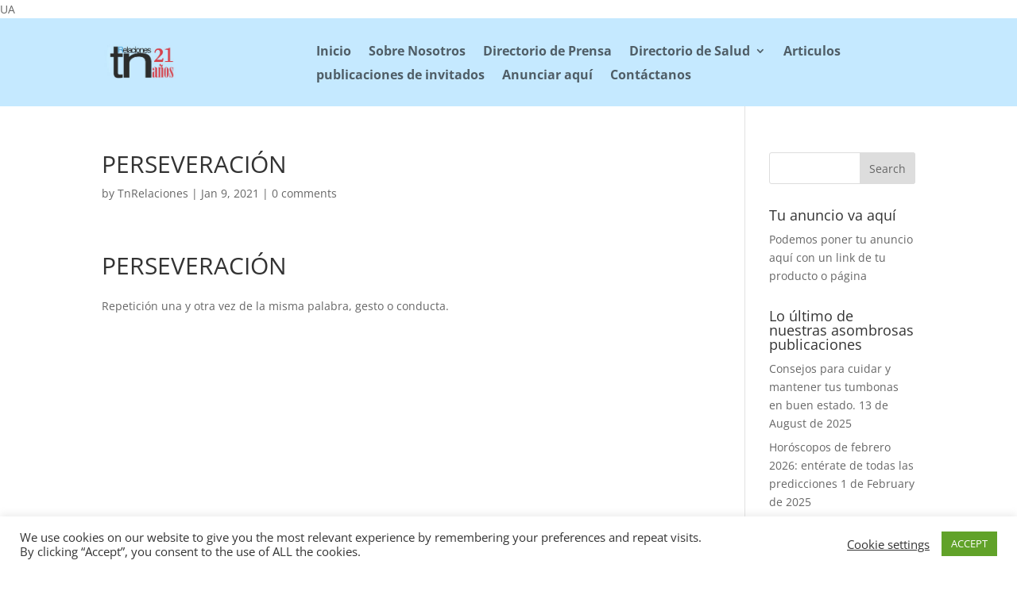

--- FILE ---
content_type: text/html; charset=utf-8
request_url: https://www.google.com/recaptcha/api2/aframe
body_size: 268
content:
<!DOCTYPE HTML><html><head><meta http-equiv="content-type" content="text/html; charset=UTF-8"></head><body><script nonce="zVznMd6SHx3GHy0tEj9l9A">/** Anti-fraud and anti-abuse applications only. See google.com/recaptcha */ try{var clients={'sodar':'https://pagead2.googlesyndication.com/pagead/sodar?'};window.addEventListener("message",function(a){try{if(a.source===window.parent){var b=JSON.parse(a.data);var c=clients[b['id']];if(c){var d=document.createElement('img');d.src=c+b['params']+'&rc='+(localStorage.getItem("rc::a")?sessionStorage.getItem("rc::b"):"");window.document.body.appendChild(d);sessionStorage.setItem("rc::e",parseInt(sessionStorage.getItem("rc::e")||0)+1);localStorage.setItem("rc::h",'1763934245291');}}}catch(b){}});window.parent.postMessage("_grecaptcha_ready", "*");}catch(b){}</script></body></html>